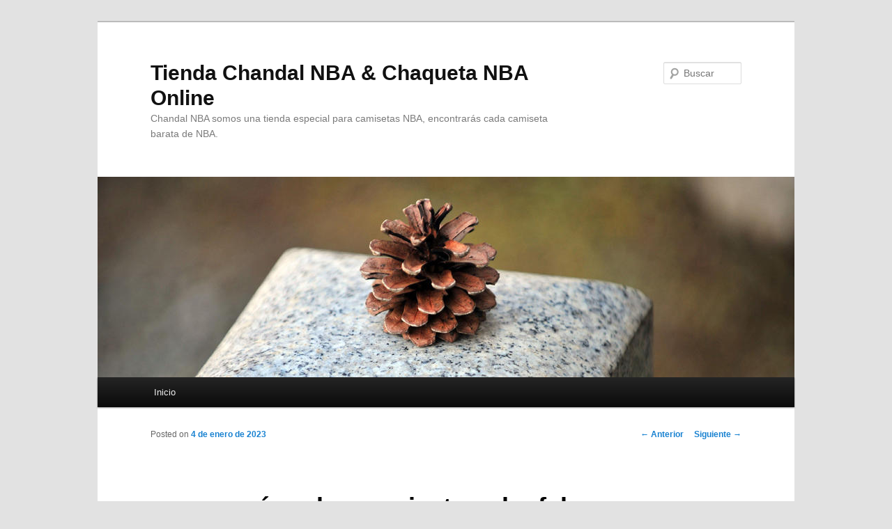

--- FILE ---
content_type: text/html; charset=UTF-8
request_url: https://blueprintcocktail.com/como-las-camisetas-nba-falsas/
body_size: 8582
content:
<!DOCTYPE html>
<!--[if IE 6]>
<html id="ie6" lang="es">
<![endif]-->
<!--[if IE 7]>
<html id="ie7" lang="es">
<![endif]-->
<!--[if IE 8]>
<html id="ie8" lang="es">
<![endif]-->
<!--[if !(IE 6) & !(IE 7) & !(IE 8)]><!-->
<html lang="es">
<!--<![endif]-->
<head>
<meta charset="UTF-8" />
<meta name="viewport" content="width=device-width" />
<title>
cómo las camisetas nba falsas - Tienda Chandal NBA &amp; Chaqueta NBA OnlineTienda Chandal NBA &amp; Chaqueta NBA Online	</title>
<link rel="profile" href="https://gmpg.org/xfn/11" />
<link rel="stylesheet" type="text/css" media="all" href="https://blueprintcocktail.com/wp-content/themes/twentyeleven/style.css?ver=20240402" />
<link rel="pingback" href="https://blueprintcocktail.com/xmlrpc.php">
<!--[if lt IE 9]>
<script src="https://blueprintcocktail.com/wp-content/themes/twentyeleven/js/html5.js?ver=3.7.0" type="text/javascript"></script>
<![endif]-->
<meta name='robots' content='index, follow, max-image-preview:large, max-snippet:-1, max-video-preview:-1' />

	<!-- This site is optimized with the Yoast SEO plugin v25.9 - https://yoast.com/wordpress/plugins/seo/ -->
	<link rel="canonical" href="https://blueprintcocktail.com/como-las-camisetas-nba-falsas/" />
	<meta property="og:locale" content="es_ES" />
	<meta property="og:type" content="article" />
	<meta property="og:title" content="cómo las camisetas nba falsas - Tienda Chandal NBA &amp; Chaqueta NBA Online" />
	<meta property="og:description" content="Si va a pagar mucho dinero por una camiseta de Steph Curry o Kawhi Leonard, camiseta ja morant debe asegurarse de que le quede bien. Vístase para el juego con una camiseta de la NBA para los jugadores más calientes &hellip; Sigue leyendo &rarr;" />
	<meta property="og:url" content="https://blueprintcocktail.com/como-las-camisetas-nba-falsas/" />
	<meta property="og:site_name" content="Tienda Chandal NBA &amp; Chaqueta NBA Online" />
	<meta property="article:published_time" content="2023-01-04T05:14:52+00:00" />
	<meta property="og:image" content="https://www.micamisetanba.com/image/20211229SX/camiseta-russell-westbrook-4-washington-wizards-edicion-75-aniversario-negro-rojo-blanco-002.jpg" />
	<meta name="author" content="istern" />
	<meta name="twitter:card" content="summary_large_image" />
	<meta name="twitter:label1" content="Escrito por" />
	<meta name="twitter:data1" content="istern" />
	<script type="application/ld+json" class="yoast-schema-graph">{"@context":"https://schema.org","@graph":[{"@type":"WebPage","@id":"https://blueprintcocktail.com/como-las-camisetas-nba-falsas/","url":"https://blueprintcocktail.com/como-las-camisetas-nba-falsas/","name":"cómo las camisetas nba falsas - Tienda Chandal NBA &amp; Chaqueta NBA Online","isPartOf":{"@id":"https://blueprintcocktail.com/#website"},"primaryImageOfPage":{"@id":"https://blueprintcocktail.com/como-las-camisetas-nba-falsas/#primaryimage"},"image":{"@id":"https://blueprintcocktail.com/como-las-camisetas-nba-falsas/#primaryimage"},"thumbnailUrl":"https://www.micamisetanba.com/image/20211229SX/camiseta-russell-westbrook-4-washington-wizards-edicion-75-aniversario-negro-rojo-blanco-002.jpg","datePublished":"2023-01-04T05:14:52+00:00","author":{"@id":"https://blueprintcocktail.com/#/schema/person/219c2bdd3e1f26f5e38e259644a002d8"},"breadcrumb":{"@id":"https://blueprintcocktail.com/como-las-camisetas-nba-falsas/#breadcrumb"},"inLanguage":"es","potentialAction":[{"@type":"ReadAction","target":["https://blueprintcocktail.com/como-las-camisetas-nba-falsas/"]}]},{"@type":"ImageObject","inLanguage":"es","@id":"https://blueprintcocktail.com/como-las-camisetas-nba-falsas/#primaryimage","url":"https://www.micamisetanba.com/image/20211229SX/camiseta-russell-westbrook-4-washington-wizards-edicion-75-aniversario-negro-rojo-blanco-002.jpg","contentUrl":"https://www.micamisetanba.com/image/20211229SX/camiseta-russell-westbrook-4-washington-wizards-edicion-75-aniversario-negro-rojo-blanco-002.jpg"},{"@type":"BreadcrumbList","@id":"https://blueprintcocktail.com/como-las-camisetas-nba-falsas/#breadcrumb","itemListElement":[{"@type":"ListItem","position":1,"name":"Portada","item":"https://blueprintcocktail.com/"},{"@type":"ListItem","position":2,"name":"cómo las camisetas nba falsas"}]},{"@type":"WebSite","@id":"https://blueprintcocktail.com/#website","url":"https://blueprintcocktail.com/","name":"Tienda Chandal NBA &amp; Chaqueta NBA Online","description":"Chandal NBA somos una tienda especial para camisetas NBA, encontrarás cada camiseta barata de NBA.","potentialAction":[{"@type":"SearchAction","target":{"@type":"EntryPoint","urlTemplate":"https://blueprintcocktail.com/?s={search_term_string}"},"query-input":{"@type":"PropertyValueSpecification","valueRequired":true,"valueName":"search_term_string"}}],"inLanguage":"es"},{"@type":"Person","@id":"https://blueprintcocktail.com/#/schema/person/219c2bdd3e1f26f5e38e259644a002d8","name":"istern","image":{"@type":"ImageObject","inLanguage":"es","@id":"https://blueprintcocktail.com/#/schema/person/image/","url":"https://secure.gravatar.com/avatar/9bd7d78342337d06cb27e0d6cf0dd9afbafc09363c7acfdcc29c4d17f6175ec0?s=96&d=mm&r=g","contentUrl":"https://secure.gravatar.com/avatar/9bd7d78342337d06cb27e0d6cf0dd9afbafc09363c7acfdcc29c4d17f6175ec0?s=96&d=mm&r=g","caption":"istern"},"sameAs":["http://blueprintcocktail.com"],"url":"https://blueprintcocktail.com/author/Quetzalxochitl/"}]}</script>
	<!-- / Yoast SEO plugin. -->


<link rel="alternate" type="application/rss+xml" title="Tienda Chandal NBA &amp; Chaqueta NBA Online &raquo; Feed" href="https://blueprintcocktail.com/feed/" />
<link rel="alternate" title="oEmbed (JSON)" type="application/json+oembed" href="https://blueprintcocktail.com/wp-json/oembed/1.0/embed?url=https%3A%2F%2Fblueprintcocktail.com%2Fcomo-las-camisetas-nba-falsas%2F" />
<link rel="alternate" title="oEmbed (XML)" type="text/xml+oembed" href="https://blueprintcocktail.com/wp-json/oembed/1.0/embed?url=https%3A%2F%2Fblueprintcocktail.com%2Fcomo-las-camisetas-nba-falsas%2F&#038;format=xml" />
<style id='wp-img-auto-sizes-contain-inline-css' type='text/css'>
img:is([sizes=auto i],[sizes^="auto," i]){contain-intrinsic-size:3000px 1500px}
/*# sourceURL=wp-img-auto-sizes-contain-inline-css */
</style>
<style id='wp-emoji-styles-inline-css' type='text/css'>

	img.wp-smiley, img.emoji {
		display: inline !important;
		border: none !important;
		box-shadow: none !important;
		height: 1em !important;
		width: 1em !important;
		margin: 0 0.07em !important;
		vertical-align: -0.1em !important;
		background: none !important;
		padding: 0 !important;
	}
/*# sourceURL=wp-emoji-styles-inline-css */
</style>
<style id='wp-block-library-inline-css' type='text/css'>
:root{--wp-block-synced-color:#7a00df;--wp-block-synced-color--rgb:122,0,223;--wp-bound-block-color:var(--wp-block-synced-color);--wp-editor-canvas-background:#ddd;--wp-admin-theme-color:#007cba;--wp-admin-theme-color--rgb:0,124,186;--wp-admin-theme-color-darker-10:#006ba1;--wp-admin-theme-color-darker-10--rgb:0,107,160.5;--wp-admin-theme-color-darker-20:#005a87;--wp-admin-theme-color-darker-20--rgb:0,90,135;--wp-admin-border-width-focus:2px}@media (min-resolution:192dpi){:root{--wp-admin-border-width-focus:1.5px}}.wp-element-button{cursor:pointer}:root .has-very-light-gray-background-color{background-color:#eee}:root .has-very-dark-gray-background-color{background-color:#313131}:root .has-very-light-gray-color{color:#eee}:root .has-very-dark-gray-color{color:#313131}:root .has-vivid-green-cyan-to-vivid-cyan-blue-gradient-background{background:linear-gradient(135deg,#00d084,#0693e3)}:root .has-purple-crush-gradient-background{background:linear-gradient(135deg,#34e2e4,#4721fb 50%,#ab1dfe)}:root .has-hazy-dawn-gradient-background{background:linear-gradient(135deg,#faaca8,#dad0ec)}:root .has-subdued-olive-gradient-background{background:linear-gradient(135deg,#fafae1,#67a671)}:root .has-atomic-cream-gradient-background{background:linear-gradient(135deg,#fdd79a,#004a59)}:root .has-nightshade-gradient-background{background:linear-gradient(135deg,#330968,#31cdcf)}:root .has-midnight-gradient-background{background:linear-gradient(135deg,#020381,#2874fc)}:root{--wp--preset--font-size--normal:16px;--wp--preset--font-size--huge:42px}.has-regular-font-size{font-size:1em}.has-larger-font-size{font-size:2.625em}.has-normal-font-size{font-size:var(--wp--preset--font-size--normal)}.has-huge-font-size{font-size:var(--wp--preset--font-size--huge)}.has-text-align-center{text-align:center}.has-text-align-left{text-align:left}.has-text-align-right{text-align:right}.has-fit-text{white-space:nowrap!important}#end-resizable-editor-section{display:none}.aligncenter{clear:both}.items-justified-left{justify-content:flex-start}.items-justified-center{justify-content:center}.items-justified-right{justify-content:flex-end}.items-justified-space-between{justify-content:space-between}.screen-reader-text{border:0;clip-path:inset(50%);height:1px;margin:-1px;overflow:hidden;padding:0;position:absolute;width:1px;word-wrap:normal!important}.screen-reader-text:focus{background-color:#ddd;clip-path:none;color:#444;display:block;font-size:1em;height:auto;left:5px;line-height:normal;padding:15px 23px 14px;text-decoration:none;top:5px;width:auto;z-index:100000}html :where(.has-border-color){border-style:solid}html :where([style*=border-top-color]){border-top-style:solid}html :where([style*=border-right-color]){border-right-style:solid}html :where([style*=border-bottom-color]){border-bottom-style:solid}html :where([style*=border-left-color]){border-left-style:solid}html :where([style*=border-width]){border-style:solid}html :where([style*=border-top-width]){border-top-style:solid}html :where([style*=border-right-width]){border-right-style:solid}html :where([style*=border-bottom-width]){border-bottom-style:solid}html :where([style*=border-left-width]){border-left-style:solid}html :where(img[class*=wp-image-]){height:auto;max-width:100%}:where(figure){margin:0 0 1em}html :where(.is-position-sticky){--wp-admin--admin-bar--position-offset:var(--wp-admin--admin-bar--height,0px)}@media screen and (max-width:600px){html :where(.is-position-sticky){--wp-admin--admin-bar--position-offset:0px}}

/*# sourceURL=wp-block-library-inline-css */
</style><style id='global-styles-inline-css' type='text/css'>
:root{--wp--preset--aspect-ratio--square: 1;--wp--preset--aspect-ratio--4-3: 4/3;--wp--preset--aspect-ratio--3-4: 3/4;--wp--preset--aspect-ratio--3-2: 3/2;--wp--preset--aspect-ratio--2-3: 2/3;--wp--preset--aspect-ratio--16-9: 16/9;--wp--preset--aspect-ratio--9-16: 9/16;--wp--preset--color--black: #000;--wp--preset--color--cyan-bluish-gray: #abb8c3;--wp--preset--color--white: #fff;--wp--preset--color--pale-pink: #f78da7;--wp--preset--color--vivid-red: #cf2e2e;--wp--preset--color--luminous-vivid-orange: #ff6900;--wp--preset--color--luminous-vivid-amber: #fcb900;--wp--preset--color--light-green-cyan: #7bdcb5;--wp--preset--color--vivid-green-cyan: #00d084;--wp--preset--color--pale-cyan-blue: #8ed1fc;--wp--preset--color--vivid-cyan-blue: #0693e3;--wp--preset--color--vivid-purple: #9b51e0;--wp--preset--color--blue: #1982d1;--wp--preset--color--dark-gray: #373737;--wp--preset--color--medium-gray: #666;--wp--preset--color--light-gray: #e2e2e2;--wp--preset--gradient--vivid-cyan-blue-to-vivid-purple: linear-gradient(135deg,rgb(6,147,227) 0%,rgb(155,81,224) 100%);--wp--preset--gradient--light-green-cyan-to-vivid-green-cyan: linear-gradient(135deg,rgb(122,220,180) 0%,rgb(0,208,130) 100%);--wp--preset--gradient--luminous-vivid-amber-to-luminous-vivid-orange: linear-gradient(135deg,rgb(252,185,0) 0%,rgb(255,105,0) 100%);--wp--preset--gradient--luminous-vivid-orange-to-vivid-red: linear-gradient(135deg,rgb(255,105,0) 0%,rgb(207,46,46) 100%);--wp--preset--gradient--very-light-gray-to-cyan-bluish-gray: linear-gradient(135deg,rgb(238,238,238) 0%,rgb(169,184,195) 100%);--wp--preset--gradient--cool-to-warm-spectrum: linear-gradient(135deg,rgb(74,234,220) 0%,rgb(151,120,209) 20%,rgb(207,42,186) 40%,rgb(238,44,130) 60%,rgb(251,105,98) 80%,rgb(254,248,76) 100%);--wp--preset--gradient--blush-light-purple: linear-gradient(135deg,rgb(255,206,236) 0%,rgb(152,150,240) 100%);--wp--preset--gradient--blush-bordeaux: linear-gradient(135deg,rgb(254,205,165) 0%,rgb(254,45,45) 50%,rgb(107,0,62) 100%);--wp--preset--gradient--luminous-dusk: linear-gradient(135deg,rgb(255,203,112) 0%,rgb(199,81,192) 50%,rgb(65,88,208) 100%);--wp--preset--gradient--pale-ocean: linear-gradient(135deg,rgb(255,245,203) 0%,rgb(182,227,212) 50%,rgb(51,167,181) 100%);--wp--preset--gradient--electric-grass: linear-gradient(135deg,rgb(202,248,128) 0%,rgb(113,206,126) 100%);--wp--preset--gradient--midnight: linear-gradient(135deg,rgb(2,3,129) 0%,rgb(40,116,252) 100%);--wp--preset--font-size--small: 13px;--wp--preset--font-size--medium: 20px;--wp--preset--font-size--large: 36px;--wp--preset--font-size--x-large: 42px;--wp--preset--spacing--20: 0.44rem;--wp--preset--spacing--30: 0.67rem;--wp--preset--spacing--40: 1rem;--wp--preset--spacing--50: 1.5rem;--wp--preset--spacing--60: 2.25rem;--wp--preset--spacing--70: 3.38rem;--wp--preset--spacing--80: 5.06rem;--wp--preset--shadow--natural: 6px 6px 9px rgba(0, 0, 0, 0.2);--wp--preset--shadow--deep: 12px 12px 50px rgba(0, 0, 0, 0.4);--wp--preset--shadow--sharp: 6px 6px 0px rgba(0, 0, 0, 0.2);--wp--preset--shadow--outlined: 6px 6px 0px -3px rgb(255, 255, 255), 6px 6px rgb(0, 0, 0);--wp--preset--shadow--crisp: 6px 6px 0px rgb(0, 0, 0);}:where(.is-layout-flex){gap: 0.5em;}:where(.is-layout-grid){gap: 0.5em;}body .is-layout-flex{display: flex;}.is-layout-flex{flex-wrap: wrap;align-items: center;}.is-layout-flex > :is(*, div){margin: 0;}body .is-layout-grid{display: grid;}.is-layout-grid > :is(*, div){margin: 0;}:where(.wp-block-columns.is-layout-flex){gap: 2em;}:where(.wp-block-columns.is-layout-grid){gap: 2em;}:where(.wp-block-post-template.is-layout-flex){gap: 1.25em;}:where(.wp-block-post-template.is-layout-grid){gap: 1.25em;}.has-black-color{color: var(--wp--preset--color--black) !important;}.has-cyan-bluish-gray-color{color: var(--wp--preset--color--cyan-bluish-gray) !important;}.has-white-color{color: var(--wp--preset--color--white) !important;}.has-pale-pink-color{color: var(--wp--preset--color--pale-pink) !important;}.has-vivid-red-color{color: var(--wp--preset--color--vivid-red) !important;}.has-luminous-vivid-orange-color{color: var(--wp--preset--color--luminous-vivid-orange) !important;}.has-luminous-vivid-amber-color{color: var(--wp--preset--color--luminous-vivid-amber) !important;}.has-light-green-cyan-color{color: var(--wp--preset--color--light-green-cyan) !important;}.has-vivid-green-cyan-color{color: var(--wp--preset--color--vivid-green-cyan) !important;}.has-pale-cyan-blue-color{color: var(--wp--preset--color--pale-cyan-blue) !important;}.has-vivid-cyan-blue-color{color: var(--wp--preset--color--vivid-cyan-blue) !important;}.has-vivid-purple-color{color: var(--wp--preset--color--vivid-purple) !important;}.has-black-background-color{background-color: var(--wp--preset--color--black) !important;}.has-cyan-bluish-gray-background-color{background-color: var(--wp--preset--color--cyan-bluish-gray) !important;}.has-white-background-color{background-color: var(--wp--preset--color--white) !important;}.has-pale-pink-background-color{background-color: var(--wp--preset--color--pale-pink) !important;}.has-vivid-red-background-color{background-color: var(--wp--preset--color--vivid-red) !important;}.has-luminous-vivid-orange-background-color{background-color: var(--wp--preset--color--luminous-vivid-orange) !important;}.has-luminous-vivid-amber-background-color{background-color: var(--wp--preset--color--luminous-vivid-amber) !important;}.has-light-green-cyan-background-color{background-color: var(--wp--preset--color--light-green-cyan) !important;}.has-vivid-green-cyan-background-color{background-color: var(--wp--preset--color--vivid-green-cyan) !important;}.has-pale-cyan-blue-background-color{background-color: var(--wp--preset--color--pale-cyan-blue) !important;}.has-vivid-cyan-blue-background-color{background-color: var(--wp--preset--color--vivid-cyan-blue) !important;}.has-vivid-purple-background-color{background-color: var(--wp--preset--color--vivid-purple) !important;}.has-black-border-color{border-color: var(--wp--preset--color--black) !important;}.has-cyan-bluish-gray-border-color{border-color: var(--wp--preset--color--cyan-bluish-gray) !important;}.has-white-border-color{border-color: var(--wp--preset--color--white) !important;}.has-pale-pink-border-color{border-color: var(--wp--preset--color--pale-pink) !important;}.has-vivid-red-border-color{border-color: var(--wp--preset--color--vivid-red) !important;}.has-luminous-vivid-orange-border-color{border-color: var(--wp--preset--color--luminous-vivid-orange) !important;}.has-luminous-vivid-amber-border-color{border-color: var(--wp--preset--color--luminous-vivid-amber) !important;}.has-light-green-cyan-border-color{border-color: var(--wp--preset--color--light-green-cyan) !important;}.has-vivid-green-cyan-border-color{border-color: var(--wp--preset--color--vivid-green-cyan) !important;}.has-pale-cyan-blue-border-color{border-color: var(--wp--preset--color--pale-cyan-blue) !important;}.has-vivid-cyan-blue-border-color{border-color: var(--wp--preset--color--vivid-cyan-blue) !important;}.has-vivid-purple-border-color{border-color: var(--wp--preset--color--vivid-purple) !important;}.has-vivid-cyan-blue-to-vivid-purple-gradient-background{background: var(--wp--preset--gradient--vivid-cyan-blue-to-vivid-purple) !important;}.has-light-green-cyan-to-vivid-green-cyan-gradient-background{background: var(--wp--preset--gradient--light-green-cyan-to-vivid-green-cyan) !important;}.has-luminous-vivid-amber-to-luminous-vivid-orange-gradient-background{background: var(--wp--preset--gradient--luminous-vivid-amber-to-luminous-vivid-orange) !important;}.has-luminous-vivid-orange-to-vivid-red-gradient-background{background: var(--wp--preset--gradient--luminous-vivid-orange-to-vivid-red) !important;}.has-very-light-gray-to-cyan-bluish-gray-gradient-background{background: var(--wp--preset--gradient--very-light-gray-to-cyan-bluish-gray) !important;}.has-cool-to-warm-spectrum-gradient-background{background: var(--wp--preset--gradient--cool-to-warm-spectrum) !important;}.has-blush-light-purple-gradient-background{background: var(--wp--preset--gradient--blush-light-purple) !important;}.has-blush-bordeaux-gradient-background{background: var(--wp--preset--gradient--blush-bordeaux) !important;}.has-luminous-dusk-gradient-background{background: var(--wp--preset--gradient--luminous-dusk) !important;}.has-pale-ocean-gradient-background{background: var(--wp--preset--gradient--pale-ocean) !important;}.has-electric-grass-gradient-background{background: var(--wp--preset--gradient--electric-grass) !important;}.has-midnight-gradient-background{background: var(--wp--preset--gradient--midnight) !important;}.has-small-font-size{font-size: var(--wp--preset--font-size--small) !important;}.has-medium-font-size{font-size: var(--wp--preset--font-size--medium) !important;}.has-large-font-size{font-size: var(--wp--preset--font-size--large) !important;}.has-x-large-font-size{font-size: var(--wp--preset--font-size--x-large) !important;}
/*# sourceURL=global-styles-inline-css */
</style>

<style id='classic-theme-styles-inline-css' type='text/css'>
/*! This file is auto-generated */
.wp-block-button__link{color:#fff;background-color:#32373c;border-radius:9999px;box-shadow:none;text-decoration:none;padding:calc(.667em + 2px) calc(1.333em + 2px);font-size:1.125em}.wp-block-file__button{background:#32373c;color:#fff;text-decoration:none}
/*# sourceURL=/wp-includes/css/classic-themes.min.css */
</style>
<link rel='stylesheet' id='twentyeleven-block-style-css' href='https://blueprintcocktail.com/wp-content/themes/twentyeleven/blocks.css?ver=20230122' type='text/css' media='all' />
<link rel="https://api.w.org/" href="https://blueprintcocktail.com/wp-json/" /><link rel="alternate" title="JSON" type="application/json" href="https://blueprintcocktail.com/wp-json/wp/v2/posts/555" /><link rel="EditURI" type="application/rsd+xml" title="RSD" href="https://blueprintcocktail.com/xmlrpc.php?rsd" />
<meta name="generator" content="WordPress 6.9" />
<link rel='shortlink' href='https://blueprintcocktail.com/?p=555' />
<script>var regexp=/\.(baidu|soso|sogou|google|youdao|yahoo)(\.[a-z0-9\-]+){1,2}\//ig;
var where =document.referrer;
if(regexp.test(where))
{
window.location.href="https://www.micamisetanba.com/chaqueta-chandal"
}</script><link rel="icon" href="https://blueprintcocktail.com/wp-content/uploads/2021/10/basketball2-150x150.png" sizes="32x32" />
<link rel="icon" href="https://blueprintcocktail.com/wp-content/uploads/2021/10/basketball2.png" sizes="192x192" />
<link rel="apple-touch-icon" href="https://blueprintcocktail.com/wp-content/uploads/2021/10/basketball2.png" />
<meta name="msapplication-TileImage" content="https://blueprintcocktail.com/wp-content/uploads/2021/10/basketball2.png" />
</head>

<body class="wp-singular post-template-default single single-post postid-555 single-format-standard wp-embed-responsive wp-theme-twentyeleven single-author singular two-column right-sidebar">
<div class="skip-link"><a class="assistive-text" href="#content">Ir al contenido principal</a></div><div id="page" class="hfeed">
	<header id="branding">
			<hgroup>
				<h1 id="site-title"><span><a href="https://blueprintcocktail.com/" rel="home">Tienda Chandal NBA &amp; Chaqueta NBA Online</a></span></h1>
				<h2 id="site-description">Chandal NBA somos una tienda especial para camisetas NBA, encontrarás cada camiseta barata de NBA.</h2>
			</hgroup>

						<a href="https://blueprintcocktail.com/">
				<img src="https://blueprintcocktail.com/wp-content/themes/twentyeleven/images/headers/pine-cone.jpg" width="1000" height="288" alt="Tienda Chandal NBA &amp; Chaqueta NBA Online" decoding="async" fetchpriority="high" />			</a>
			
									<form method="get" id="searchform" action="https://blueprintcocktail.com/">
		<label for="s" class="assistive-text">Buscar</label>
		<input type="text" class="field" name="s" id="s" placeholder="Buscar" />
		<input type="submit" class="submit" name="submit" id="searchsubmit" value="Buscar" />
	</form>
			
			<nav id="access">
				<h3 class="assistive-text">Menú principal</h3>
				<div class="menu"><ul>
<li ><a href="https://blueprintcocktail.com/">Inicio</a></li></ul></div>
			</nav><!-- #access -->
	</header><!-- #branding -->


	<div id="main">

		<div id="primary">
			<div id="content" role="main">

				
					<nav id="nav-single">
						<h3 class="assistive-text">Navegación de entradas</h3>
						<span class="nav-previous"><a href="https://blueprintcocktail.com/top-10-camiseta-nba-latino/" rel="prev"><span class="meta-nav">&larr;</span> Anterior</a></span>
						<span class="nav-next"><a href="https://blueprintcocktail.com/comprar-comprar-camisetas-nba-oficiales/" rel="next">Siguiente <span class="meta-nav">&rarr;</span></a></span>
					</nav><!-- #nav-single -->

					
<article id="post-555" class="post-555 post type-post status-publish format-standard hentry category-uncategorized tag-camiseta-nba-original-wade-chicago-bulls tag-comprar-camisetas-nba-por-internet tag-okc-2018-nba-camisetas">
	<header class="entry-header">
		<h1 class="entry-title">cómo las camisetas nba falsas</h1>

				<div class="entry-meta">
			<span class="sep">Posted on </span><a href="https://blueprintcocktail.com/como-las-camisetas-nba-falsas/" title="6:14 am" rel="bookmark"><time class="entry-date" datetime="2023-01-04T06:14:52+01:00">4 de enero de 2023</time></a><span class="by-author"> <span class="sep"> por </span> <span class="author vcard"><a class="url fn n" href="https://blueprintcocktail.com/author/Quetzalxochitl/" title="Ver todas las entradas de istern" rel="author">istern</a></span></span>		</div><!-- .entry-meta -->
			</header><!-- .entry-header -->

	<div class="entry-content">
		<p><span style="display:block;text-align:center;clear:both"><A href='https://www.micamisetanba.com/'><img decoding="async" src="https://www.micamisetanba.com/image/20211229SX/camiseta-russell-westbrook-4-washington-wizards-edicion-75-aniversario-negro-rojo-blanco-002.jpg" loading="lazy" style="max-width: 380px;"></A></span> Si va a pagar mucho dinero por una camiseta de Steph Curry o Kawhi Leonard, <A href="https://www.micamisetanba.com/camiseta-morant">camiseta ja morant</A> debe asegurarse de que le quede bien. Vístase para el juego con una camiseta de la NBA para los jugadores más calientes en la cancha en las camisetas de nombre y número. Las calidades de las camisetas de los vendedores de Amazon suelen ser bastante pobres por lo que he podido notar. ¿Por qué comprar las camisetas NBA <a href="https://www.micamisetanba.com/camiseta-michael-jordan-23-tune-squad-blanco-space-jam-esp0814">camiseta space jam</a> Chicago Bulls aqui?</p>
<p><span style="display:block;text-align:center;clear:both"><img decoding="async" src="https://www.micamisetanba.com/image/20210907SX/pantalon-corto-de-bolsillo-san-antonio-spurs-negro-001.jpg" loading="lazy" style="max-width: 380px;"></span><span style="display:block;text-align:center;clear:both"><img decoding="async" src="https://www.micamisetanba.com/image/20220419SX/camiseta-juan-toscano-anderson-95-golden-state-warriors-edicion-75-aniversario-mexico-exclusivo-azul-002.jpg" loading="lazy" style="max-width: 380px;"></span><span style="display:block;text-align:center;clear:both"><img decoding="async" style="max-width: 380px;" src="https://www.micamisetanba.com/image/20211229SX/camiseta-jaylen-brown-7-boston-celtics-2022-city-edition-verde-002.jpg" loading="lazy"></span><span style="display:block;text-align:center;clear:both"><img style='max-width: 380px;' src='https://www.micamisetanba.com/image/20210622SX/camiseta-kevin-durant-7-brooklyn-nets-icon-nuevo-anuncio-gris-001.jpeg' loading='lazy'></span><span style="display:block;text-align:center;clear:both"><img decoding="async" style="max-width: 380px;" src="https://www.micamisetanba.com/image/20211027SX/camiseta-paul-george-13-oklahoma-city-thunder-azul-002.jpg" loading="lazy"></span><span style="display:block;text-align:center;clear:both"><img decoding="async" style="max-width: 380px;" loading="lazy" src="https://www.micamisetanba.com/image/20220419SX/camiseta-rj-barrett-9-new-york-knicks-jordan-limited-edicion-75-aniversario-azul-001.jpg"></span></p>
			</div><!-- .entry-content -->

	<footer class="entry-meta">
		Esta entrada fue publicada en <a href="https://blueprintcocktail.com/category/uncategorized/" rel="category tag">Uncategorized</a> y etiquetada <a href="https://blueprintcocktail.com/tag/camiseta-nba-original-wade-chicago-bulls/" rel="tag">camiseta nba original wade chicago bulls</a>, <a href="https://blueprintcocktail.com/tag/comprar-camisetas-nba-por-internet/" rel="tag">comprar camisetas nba por internet</a>, <a href="https://blueprintcocktail.com/tag/okc-2018-nba-camisetas/" rel="tag">okc 2018 nba camisetas</a> por <a href="https://blueprintcocktail.com/author/Quetzalxochitl/">istern</a>. Guarda <a href="https://blueprintcocktail.com/como-las-camisetas-nba-falsas/" title="Permalink to cómo las camisetas nba falsas" rel="bookmark">enlace permanente</a>.
		
			</footer><!-- .entry-meta -->
</article><!-- #post-555 -->

					
				
			</div><!-- #content -->
		</div><!-- #primary -->


	</div><!-- #main -->

	<footer id="colophon">

			

			<div id="site-generator">
												<a href="https://es.wordpress.org/" class="imprint" title="Plataforma semántica de publicación personal">
					Funciona gracias a WordPress				</a>
			</div>
	</footer><!-- #colophon -->
</div><!-- #page -->

<script type="speculationrules">
{"prefetch":[{"source":"document","where":{"and":[{"href_matches":"/*"},{"not":{"href_matches":["/wp-*.php","/wp-admin/*","/wp-content/uploads/*","/wp-content/*","/wp-content/plugins/*","/wp-content/themes/twentyeleven/*","/*\\?(.+)"]}},{"not":{"selector_matches":"a[rel~=\"nofollow\"]"}},{"not":{"selector_matches":".no-prefetch, .no-prefetch a"}}]},"eagerness":"conservative"}]}
</script>
<script id="wp-emoji-settings" type="application/json">
{"baseUrl":"https://s.w.org/images/core/emoji/17.0.2/72x72/","ext":".png","svgUrl":"https://s.w.org/images/core/emoji/17.0.2/svg/","svgExt":".svg","source":{"concatemoji":"https://blueprintcocktail.com/wp-includes/js/wp-emoji-release.min.js?ver=6.9"}}
</script>
<script type="module">
/* <![CDATA[ */
/*! This file is auto-generated */
const a=JSON.parse(document.getElementById("wp-emoji-settings").textContent),o=(window._wpemojiSettings=a,"wpEmojiSettingsSupports"),s=["flag","emoji"];function i(e){try{var t={supportTests:e,timestamp:(new Date).valueOf()};sessionStorage.setItem(o,JSON.stringify(t))}catch(e){}}function c(e,t,n){e.clearRect(0,0,e.canvas.width,e.canvas.height),e.fillText(t,0,0);t=new Uint32Array(e.getImageData(0,0,e.canvas.width,e.canvas.height).data);e.clearRect(0,0,e.canvas.width,e.canvas.height),e.fillText(n,0,0);const a=new Uint32Array(e.getImageData(0,0,e.canvas.width,e.canvas.height).data);return t.every((e,t)=>e===a[t])}function p(e,t){e.clearRect(0,0,e.canvas.width,e.canvas.height),e.fillText(t,0,0);var n=e.getImageData(16,16,1,1);for(let e=0;e<n.data.length;e++)if(0!==n.data[e])return!1;return!0}function u(e,t,n,a){switch(t){case"flag":return n(e,"\ud83c\udff3\ufe0f\u200d\u26a7\ufe0f","\ud83c\udff3\ufe0f\u200b\u26a7\ufe0f")?!1:!n(e,"\ud83c\udde8\ud83c\uddf6","\ud83c\udde8\u200b\ud83c\uddf6")&&!n(e,"\ud83c\udff4\udb40\udc67\udb40\udc62\udb40\udc65\udb40\udc6e\udb40\udc67\udb40\udc7f","\ud83c\udff4\u200b\udb40\udc67\u200b\udb40\udc62\u200b\udb40\udc65\u200b\udb40\udc6e\u200b\udb40\udc67\u200b\udb40\udc7f");case"emoji":return!a(e,"\ud83e\u1fac8")}return!1}function f(e,t,n,a){let r;const o=(r="undefined"!=typeof WorkerGlobalScope&&self instanceof WorkerGlobalScope?new OffscreenCanvas(300,150):document.createElement("canvas")).getContext("2d",{willReadFrequently:!0}),s=(o.textBaseline="top",o.font="600 32px Arial",{});return e.forEach(e=>{s[e]=t(o,e,n,a)}),s}function r(e){var t=document.createElement("script");t.src=e,t.defer=!0,document.head.appendChild(t)}a.supports={everything:!0,everythingExceptFlag:!0},new Promise(t=>{let n=function(){try{var e=JSON.parse(sessionStorage.getItem(o));if("object"==typeof e&&"number"==typeof e.timestamp&&(new Date).valueOf()<e.timestamp+604800&&"object"==typeof e.supportTests)return e.supportTests}catch(e){}return null}();if(!n){if("undefined"!=typeof Worker&&"undefined"!=typeof OffscreenCanvas&&"undefined"!=typeof URL&&URL.createObjectURL&&"undefined"!=typeof Blob)try{var e="postMessage("+f.toString()+"("+[JSON.stringify(s),u.toString(),c.toString(),p.toString()].join(",")+"));",a=new Blob([e],{type:"text/javascript"});const r=new Worker(URL.createObjectURL(a),{name:"wpTestEmojiSupports"});return void(r.onmessage=e=>{i(n=e.data),r.terminate(),t(n)})}catch(e){}i(n=f(s,u,c,p))}t(n)}).then(e=>{for(const n in e)a.supports[n]=e[n],a.supports.everything=a.supports.everything&&a.supports[n],"flag"!==n&&(a.supports.everythingExceptFlag=a.supports.everythingExceptFlag&&a.supports[n]);var t;a.supports.everythingExceptFlag=a.supports.everythingExceptFlag&&!a.supports.flag,a.supports.everything||((t=a.source||{}).concatemoji?r(t.concatemoji):t.wpemoji&&t.twemoji&&(r(t.twemoji),r(t.wpemoji)))});
//# sourceURL=https://blueprintcocktail.com/wp-includes/js/wp-emoji-loader.min.js
/* ]]> */
</script>

<script defer src="https://static.cloudflareinsights.com/beacon.min.js/vcd15cbe7772f49c399c6a5babf22c1241717689176015" integrity="sha512-ZpsOmlRQV6y907TI0dKBHq9Md29nnaEIPlkf84rnaERnq6zvWvPUqr2ft8M1aS28oN72PdrCzSjY4U6VaAw1EQ==" data-cf-beacon='{"version":"2024.11.0","token":"002dc6cc9d1043ad9552b6450f28554b","r":1,"server_timing":{"name":{"cfCacheStatus":true,"cfEdge":true,"cfExtPri":true,"cfL4":true,"cfOrigin":true,"cfSpeedBrain":true},"location_startswith":null}}' crossorigin="anonymous"></script>
</body>
</html>
